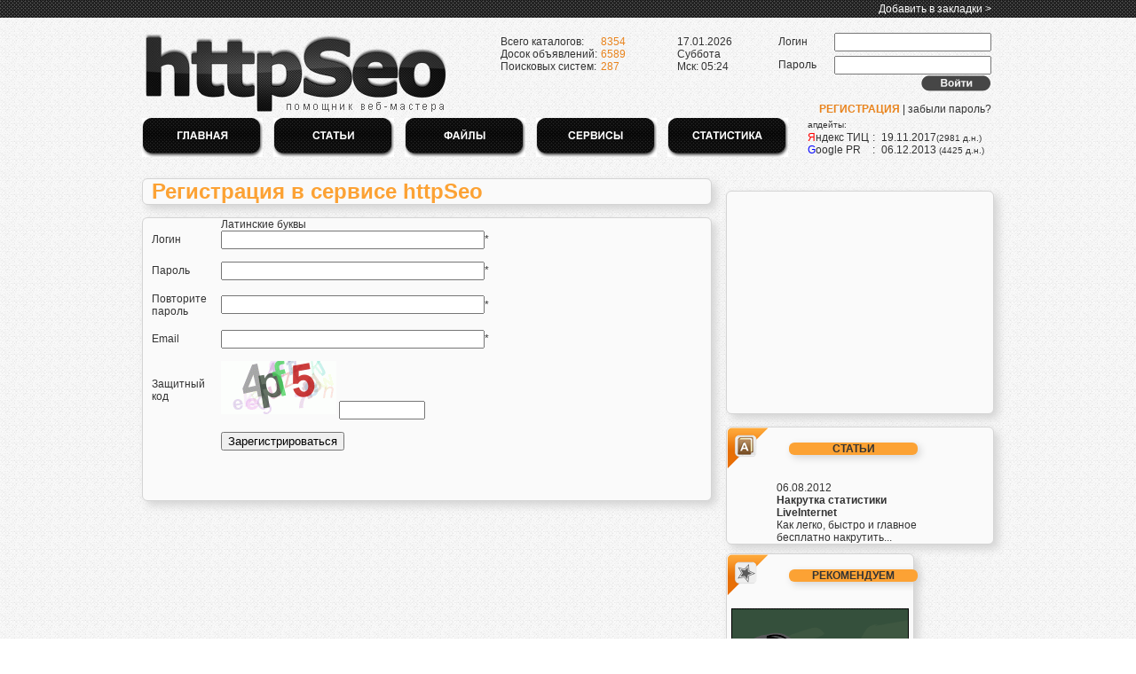

--- FILE ---
content_type: text/html; charset=UTF-8
request_url: https://httpseo.ru/registration.php
body_size: 3809
content:
<!DOCTYPE html PUBLIC "-//W3C//DTD XHTML 1.0 Transitional//EN" "http://www.w3.org/TR/xhtml1/DTD/xhtml1-transitional.dtd">
<html xmlns="http://www.w3.org/1999/xhtml">
<head>
<meta http-equiv="Content-Type" content="text/html; charset=utf-8" />
<title>Регистрация в сервисе httpSeo</title>
<meta name="keywords" content="регистрация seo, статьи seo, секреты продвижения, накрутка статистики li, раскрутка сайта, бесплатная регистрация в каталогах "/>
<meta name="description" content="регистрация seo статьи seo секреты продвижения сайтов накрутка статистики li раскрутка сайта бесплатная регистрация в каталогах"/>
<link rel="icon" href="favicon.ico" type="image/x-icon"/>
<link rel="shortcut icon" href="favicon.ico" type="image/x-icon"/>  
<link rel="stylesheet" type="text/css" href="css/httpseo.css"/>
<script type="text/javascript" src="js/addf.js"></script>
</head>
<body background="images/bg.jpg">
<table width="100%" border="0" cellspacing="0" cellpadding="0" background="images/black-fon.jpg">
  <tr>
    <td><table width="960" align="center">
  <tr>
    <td align="right"><a href="#"onclick="return add_favorite(this);"><span class="white">Добавить в закладки ></span></a></td>
  </tr>
</table>
</td>
  </tr>
</table>
﻿<table width="960" align="center">
  <tr>
    <td width="340"><a href="http://www.httpseo.ru"><img src="images/logotip.png" border="0" alt="httpseo" /></a></td>
	 <td valign="top" width="340"><table>
  <tr>
    <td width="50">&nbsp;</td>
    <td align="justify">Всего каталогов:<br /> Досок объявлений:<br /> Поисковых систем: </td>
    <td class="red">8354<br />
      6589<br />287</td>
    <td width="50">&nbsp;</td>
	<td>17.01.2026<br />Суббота <br />Мск: 05:24</td>
  </tr>
</table>
</td>
	  <td align="right"><form method="POST" action="avtoriz.php"><table border="0" cellspacing="0" cellpadding="0">
  <tr>
    <td>Логин</td>
    <td>&nbsp;</td>
    <td align="right"><input type="text" name="log1" maxlength="50" /></td>
  </tr>
  <tr>
    <td></td>
    <td height="5"></td>
    <td></td>
  </tr>
  <tr>
    <td>Пароль</td>
    <td>&nbsp;</td>
    <td align="right"><input type="password" name="pass1" maxlength="50" /></td>
  </tr>
  <tr>
    <td>&nbsp;</td>
    <td>&nbsp;</td>
    <td align="right"><input type="image" src="images/enter.gif" alt="вход в систему">
</td>
  </tr>
   <tr>
    <td height="12"></td>
    <td></td>
    <td></td>
  </tr>
  <tr>
    <td>&nbsp;</td>
    <td>&nbsp;</td>
    <td><a href="registration.php"><b><span class="red">РЕГИСТРАЦИЯ</span></b></a> | <a href="forgot.php">забыли пароль?</a></td>
  </tr>
</table></form>
</td>
  </tr>
</table>
<table width="960" border="0" cellspacing="0" cellpadding="0" align="center">
  <tr>
    <td width="740"><table width="740" border="0" cellspacing="0" cellpadding="0">
  <tr>
    <td><a href="http://www.httpseo.ru"><img src="images/main2.jpg" onmouseover="this.src='images/main.jpg'" onmouseout="this.src='images/main2.jpg'" border=0 alt="главная httpseo" title="Главная"></a></td>
    <td><a href="articles.php"><img src="images/article2.jpg" onmouseover="this.src='images/article.jpg'" onmouseout="this.src='images/article2.jpg'" border=0 alt="статьи httpseo" title="Почитать статьи"></a></td>
    <td><a href="files.php"><img src="images/files2.jpg" onmouseover="this.src='images/files.jpg'" onmouseout="this.src='images/files2.jpg'" border=0 alt="файлы httpseo" title="Скачать файлы"></a></td>
    <td><a href="services.php"><img src="images/services2.jpg" onmouseover="this.src='images/services.jpg'" onmouseout="this.src='images/services2.jpg'" border=0 alt="сервисы httpseo" title="Сервисы"></a></td>
    <td><a href="statistic.php"><img src="images/statistika2.jpg" onmouseover="this.src='images/statistika.jpg'" onmouseout="this.src='images/statistika2.jpg'" border=0 alt="статистика httpseo" title="Статистика"></a></td>
  </tr>
</table>
</td>
    <td width="10">&nbsp;</td>
	 <td width="210"><table width="210" border="0" cellspacing="0" cellpadding="0">
  <tr>
    <td width="73"><span class="fix10">апдейты:</span></td>
    <td width="10"></td>
    <td width="127">&nbsp;</td>
  </tr> 
  <tr>
    <td><span class="yandex">Я</span>ндекс ТИЦ </td>
    <td width="10">:</td>
    <td>19.11.2017<span class="fix10">(2981 д.н.) </span></td>
  </tr>
  <tr>
    <td><span class="google">G</span>oogle PR </td>
    <td>:</td>
    <td>06.12.2013<span class="fix10"> (4425 д.н.) </span></td>
  </tr>
</table>
</td>
  </tr>
</table><table width="960" border="0" cellspacing="0" cellpadding="0" align="center">
  <tr>
    <td width="740">&nbsp;</td>
    <td width="20">&nbsp;</td>
    <td width="200">&nbsp;</td>
  </tr>
</table>
<table width="10" border="0" cellspacing="0" cellpadding="0" align="center" height="10">
  <tr>
    <td></td>
  </tr>
</table>

<table width="960" border="0" cellspacing="0" cellpadding="0" align="center">
  <tr>
    <td width="740" valign="top"><div id="blockstext"><table border="0" cellspacing="0" cellpadding="0">
  <tr>
    <td width="10">&nbsp;</td>
    <td><h1>Регистрация в сервисе httpSeo</h1></td>
  </tr>
</table>
</div><br /><div id="blockstext"><table border="0" cellspacing="0" cellpadding="0">
  <tr>
    <td width="10">&nbsp;</td>
    <td align="justify"><form method="post"><table width="380" border="0" cellspacing="0" cellpadding="0">
  <tr>
    <td width="150">&nbsp;</td>
    <td width="230">Латинские буквы</td>
    </tr>
  <tr>
    <td class="style2">Логин</td>
    <td><input type="text" name="name" maxlength="30" size="35"></td><td><span class="style5">*</span></td>
    </tr>
  <tr>
    <td>&nbsp;</td>
    <td>&nbsp;</td>
    </tr>
  <tr>
    <td class="style2">Пароль</td>
    <td><input type="password" name="pass" maxlength="30" size="35"></td><td><span class="style5">*</span></td>
    </tr><tr>
    <td>&nbsp;</td>
    <td>&nbsp;</td>
    </tr>
  <tr>
    <td class="style2">Повторите пароль </td>
    <td><input type="password" name="pass2" maxlength="30" size="35"></td><td><span class="style5">*</span></td>
    </tr><tr>
    <td>&nbsp;</td>
    <td>&nbsp;</td>
    </tr><tr>
    <td class="style2">Email</td>
    <td><input type="text" name="email" maxlength="40" size="35"></td><td><span class="style5">*</span></td>
    </tr><tr>
    <td></td>
    <td>&nbsp;</td>
    </tr><tr>
    <td>Защитный код</td>
    <td><img src="secpic.php" alt="защитный код" />      <input type="text" name="secpic" size="10" ></td>
    </tr><tr>
    <td></td>
    <td>&nbsp;</td>
    </tr><tr>
    <td></td>
    <td><input type="submit" value="Зарегистрироваться"></td>
    </tr>
</table></form></td>
    <td width="20">&nbsp;</td>
  </tr>
</table><table border="0" cellspacing="0" cellpadding="0">
  <tr>
    <td width="10">&nbsp;</td>
    <td width="710"><h4></h4></td>
    <td width="20">&nbsp;</td>
  </tr>
</table>
<table border="0" cellspacing="0" cellpadding="0">
  <tr>
    <td width="10">&nbsp;</td>
    <td width="710"><h3>
          </h3></td>
    <td width="20">&nbsp;</td>
  </tr>
</table>
<br /><br />
</div></td>
    <td width="20">&nbsp;</td>
    <td width="200" valign="top">﻿<div id="rblock"><script async src="//pagead2.googlesyndication.com/pagead/js/adsbygoogle.js"></script>
<!-- httpseo -->
<ins class="adsbygoogle"
     style="display:inline-block;width:300px;height:250px"
     data-ad-client="ca-pub-1150412781965048"
     data-ad-slot="9772356014"></ins>
<script>
(adsbygoogle = window.adsbygoogle || []).push({});
</script>
</div>﻿<div id="rblock"><img src="images/articles.png" alt="seo статьи" /><div id="rightblock"><a href="articles.php" title="Все статьи"><b>СТАТЬИ</b></a></div>
	<table width="208" border="0" cellspacing="0" cellpadding="0" align="center">
  <tr>
    <td width="10">&nbsp;</td>
    <td width="188">06.08.2012<br /><b>Накрутка статистики LiveInternet
</b><br /><a href="nakrutka-statistiki-liveinternet.php" title="Накрутка статистики LiveInternet
">Как легко, быстро и главное бесплатно накрутить</a>...</td>
    <td width="10">&nbsp;</td>
  </tr>
</table>
</div>
<table width="10" border="0" cellspacing="0" cellpadding="0" align="center" height="10">
  <tr>
    <td></td>
  </tr>
</table>
<div id="rblockmain"><img src="images/adwert.png" alt="seo статьи" /><div id="rightblock"><b>РЕКОМЕНДУЕМ</b></div>
<table border="0" cellspacing="0" cellpadding="0" align="center">
  <tr>
    <td>&nbsp;</td>
   <!--   <td><noindex><a href="http://www.linkfeed.ru/reg/177609" target="_blank" title="Регистрация в системе LinkFeed" rel="nofollow"><img src="banners/linkfeed.gif" border="1" alt="реклама" /></a></noindex>
     </td>-->
	 <td><noindex><a href="http://trustlink.ru/registration/186501"><img alt="Trustlink2_200x200" height="200" src="http://trustlink.ru/banners/trustlink2_200x200.gif" width="200" /></a></noindex></td>
    <td>&nbsp;</td>
  </tr>
</table>
<table border="0" cellspacing="0" cellpadding="0" height="10">
  <tr>
    <td></td>
  </tr>
</table>
</div>
<table border="0" cellspacing="0" cellpadding="0" height="10">
  <tr>
    <td></td>
  </tr>
</table>
<!--<div id="rblockmain"><img src="images/help.png" alt="помощь сайту" /><div id="rightblock"><b>Помощь сайту</b></div>
<table border="0" cellspacing="0" cellpadding="0" align="center">
  <tr>
    <td>&nbsp;</td>
    <td>Понравился сайт? Внесите вклад в его развитие, пожертвовав любую сумму на один из кошельков:<br /><br /><table border="0" cellspacing="0" cellpadding="0">
  <tr>
    <td><img src="images/wmkeeper.png" alt="помощь сайту" /></td>
    <td width="20">&nbsp;</td>
    <td><b>Z864913162575<br />R839169192679</b></td>
  </tr>
</table><br />
В примечании к платежу укажите Ваш email или логин на нашем сайте.
</td>
    <td>&nbsp;</td>
  </tr>
</table>
</div>--></td>
  </tr>
</table>
<table border="0" cellspacing="0" cellpadding="0" height="10">
  <tr>
    <td></td>
  </tr>
</table>

<table width="100%" border="0" cellspacing="0" cellpadding="0" background="images/black-fon.jpg">
  <tr>
    <td><br />
	
	<table border="0" cellspacing="0" cellpadding="0" align="center" width="960">
  <tr>
    <td width="100" align="left"><a href="http://www.httpseo.ru" title="главная httpseo"><span class="white">Главная</span></a></td>
	<td width="15" align="center"><img src="images/delimeter.jpg" alt="Разделитель" /></td>
    <td align="center" width="100"><a href="articles.php" title="статьи httpseo"><span class="white">Статьи</span></a></td>
	<td width="15" align="center"><img src="images/delimeter.jpg" alt="Разделитель" /></td>
    <td align="center" width="100"><a href="news.php" title="новости httpseo"><span class="white">Новости</span></a></td>
	<td width="15" align="center"><img src="images/delimeter.jpg" alt="Разделитель" /></td>
    <td align="center" width="100"><a href="files.php" title="файлы httpseo"><span class="white">Файлы</span></a></td>
	<td width="15" align="center"><img src="images/delimeter.jpg" alt="Разделитель" /></td>
    <td align="center" width="100"><a href="services.php" title="сервисы httpseo"><span class="white">Сервисы</span></a></td>
	<td width="15" align="center"><img src="images/delimeter.jpg" alt="Разделитель" /></td>
    <td align="center" width="100"><a href="statistic.php" title="статистика httpseo"><span class="white">Статистика</span></a></td>
	<td width="15" align="center"><img src="images/delimeter.jpg" alt="Разделитель" /></td>
    <td align="center" width="100"><a href="razdely.php" title="Разделы httpseo"><span class="white">Разделы</span></a></td>
		<td width="15" align="center"><img src="images/delimeter.jpg" alt="Разделитель" /></td>
    <td align="right" width="100"><a href="site-map.php" title="карта сайта httpseo"><span class="white">Карта сайта</span></a></td>
  </tr>
</table>
<br />
<table border="0" cellspacing="0" cellpadding="0" align="center">
  <tr>
    <td>&nbsp;</td>
    <td align="center"><span class="white">Y Сервис регистрации в каталогах, досках объявлений и поисковых системах httpSeo.ru 2012<br />
	Платная и бесплатная регистрация сайтов в каталогах, свежая база каталогов, помощник веб-мастера. Seo оптимизация, продвижение сайтов<br />
	</td>
    <td>&nbsp;</td>
  </tr>
</table>
<table border="0" cellspacing="0" cellpadding="0" width="960" align="center">
  <tr>
    <td><noindex><!--LiveInternet counter--><script type="text/javascript"><!--
document.write("<a rel='nofollow' href='http://www.liveinternet.ru/click' "+
"target=_blank><img src='//counter.yadro.ru/hit?t14.6;r"+
escape(document.referrer)+((typeof(screen)=="undefined")?"":
";s"+screen.width+"*"+screen.height+"*"+(screen.colorDepth?
screen.colorDepth:screen.pixelDepth))+";u"+escape(document.URL)+
";"+Math.random()+
"' alt='' title='LiveInternet: показано число просмотров за 24"+
" часа, посетителей за 24 часа и за сегодня' "+
"border='0' width='88' height='31'><\/a>")
//--></script><!--/LiveInternet--></noindex>
</td>
<td></td>
<td align="right">

<div class="sape">

<!-- Yandex.Metrika counter -->
<script type="text/javascript" >
   (function(m,e,t,r,i,k,a){m[i]=m[i]||function(){(m[i].a=m[i].a||[]).push(arguments)};
   m[i].l=1*new Date();
   for (var j = 0; j < document.scripts.length; j++) {if (document.scripts[j].src === r) { return; }}
   k=e.createElement(t),a=e.getElementsByTagName(t)[0],k.async=1,k.src=r,a.parentNode.insertBefore(k,a)})
   (window, document, "script", "https://mc.yandex.ru/metrika/tag.js", "ym");

   ym(94459265, "init", {
        clickmap:true,
        trackLinks:true,
        accurateTrackBounce:true,
        webvisor:true
   });
</script>
<noscript><div><img src="https://mc.yandex.ru/watch/94459265" style="position:absolute; left:-9999px;" alt="" /></div></noscript>
<!-- /Yandex.Metrika counter -->


</div>


</td>
  </tr>
</table>


</td>
  </tr>
</table></body>
</html>


--- FILE ---
content_type: text/html; charset=utf-8
request_url: https://www.google.com/recaptcha/api2/aframe
body_size: 264
content:
<!DOCTYPE HTML><html><head><meta http-equiv="content-type" content="text/html; charset=UTF-8"></head><body><script nonce="pIQRtYec-orIBb-tCtTa3w">/** Anti-fraud and anti-abuse applications only. See google.com/recaptcha */ try{var clients={'sodar':'https://pagead2.googlesyndication.com/pagead/sodar?'};window.addEventListener("message",function(a){try{if(a.source===window.parent){var b=JSON.parse(a.data);var c=clients[b['id']];if(c){var d=document.createElement('img');d.src=c+b['params']+'&rc='+(localStorage.getItem("rc::a")?sessionStorage.getItem("rc::b"):"");window.document.body.appendChild(d);sessionStorage.setItem("rc::e",parseInt(sessionStorage.getItem("rc::e")||0)+1);localStorage.setItem("rc::h",'1768616665552');}}}catch(b){}});window.parent.postMessage("_grecaptcha_ready", "*");}catch(b){}</script></body></html>

--- FILE ---
content_type: text/css
request_url: https://httpseo.ru/css/httpseo.css
body_size: 770
content:
#blocks{
box-shadow:5px 5px 10px #d4d4d4;
background:#fafafa;
border:1px solid #d4d4d4;
Width:230px;
Height:150px;
border-radius:6px;  
-moz-border-radius:5px; 
-khtml-border-radius:10px;
}
.leftimg {
position: relative; 
float: left;
margin: 10px 10px 10px 10px;
}
#imgimg{
box-shadow:5px 5px 10px #d4d4d4;
float: left;
margin: 10px 10px 10px 10px;
}
#blockstext{
box-shadow:5px 5px 10px #d4d4d4;
background:#fafafa;
border:1px solid #d4d4d4;
border-radius:6px;  
-moz-border-radius:5px; 
-khtml-border-radius:10px;
}
#blockstextmenu{
width: 730px;
box-shadow:5px 5px 10px #d4d4d4;
border:1px solid #d4d4d4;
border-radius:6px; 
-moz-border-radius:5px; 
-khtml-border-radius:10px;
background: url(black-fon.jpg);
}
.whitet {
font-family: Arial, Helvetica, sans-serif;
font-size: 14px;
color: white;
}
#textb {
Width:100px;
font-family: Arial, Helvetica, sans-serif;
font-size: 22px;
color: #333333;
position: relative; left: 80px; top: -70px;
}
#textseo{
font-family: Arial, Helvetica, sans-serif;
font-size: 12px;
color: #333333;
padding-left: 10px;
padding-right: 10px;
padding-bottom: 10px;
}
#rightblock {
box-shadow:3px 3px 8px #d4d4d4;
Width:145px;
background:#fca234;
text-align: center;
font-family: Arial, Helvetica, sans-serif;
font-size: 12px;
color: #333333;
border-radius:6px;  
-moz-border-radius:5px; 
-khtml-border-radius:10px;
position: relative; left: 70px; top: -30px;
}
#seocenter {
box-shadow:3px 3px 8px #d4d4d4;
Width:145px;
background:#fca234;
text-align: center;
font-family: Arial, Helvetica, sans-serif;
font-size: 12px;
color: #333333;
border-radius:6px;  
-moz-border-radius:5px; 
-khtml-border-radius:10px;
position: relative; left: -3px; top:5px;
}
#seomini {
Width:250px;
text-align: center;
font-family: Arial, Helvetica, sans-serif;
font-size: 12px;
color: #333333;
position: relative; left: 300px; top:150px;
}
#seoblock{
margin-top:20px; margin-bottom:20px;
box-shadow:5px 5px 10px #d4d4d4;
background:#fafafa;
border:1px solid #d4d4d4;
Width:600px;
border-radius:6px;  
-moz-border-radius:5px; 
-khtml-border-radius:10px;
}
#seoartic{
overflow: auto;
margin-top:20px; margin-bottom:20px;
box-shadow:5px 5px 10px #d4d4d4;
background:#fafafa;
border:1px solid #d4d4d4;
Width:600px;
border-radius:6px;  
-moz-border-radius:5px; 
-khtml-border-radius:10px;
}
#rblock{
box-shadow:5px 5px 10px #d4d4d4;
background:#fafafa;
border:1px solid #d4d4d4;
border-radius:6px;  
-moz-border-radius:5px; 
-khtml-border-radius:10px;
}
#rblockmain{
box-shadow:5px 5px 10px #d4d4d4;
background:#fafafa;
border:1px solid #d4d4d4;
Width:210px;
border-radius:6px;  
-moz-border-radius:5px; 
-khtml-border-radius:10px;
}
body{
	font-family: Arial, Helvetica, sans-serif;
	font-size: 12px;
	color: #333333;
	margin: 0;
}
.red {color: #e9831c}
a:link {
	color: #333333;
	text-decoration: none;
}
a:visited {
	text-decoration: none;
	color: #333333;
}
a:hover {
	text-decoration: underline;
	color: #333333;
}
a:active {
	text-decoration: none;
	color: #333333;
}
.fix10 {font-size: 10px}
.yandex {color: #FF0000}
.google {color: #0000FF}
.white {color: #FFFFFF}
h1,h2,h3,h4,h5,h6 {
margin:0;
padding:0;
color: #fca234;
}
.menu_c {
border: 4px double #333;
background-color: #2c2c2c;
color: white;
padding: 5px;
text-align: center;
}
.menu_m {
background-color: #ffe6c3;
color: #373635;
padding: 5px;
border-spacing: 7px 5px;
text-align: center;
border: 1px dotted #333;
}
.green {color: #3cc019}
.blue {color: #008574}
.sape {
color:#fff;
}
.sape a {
color:#fff;
}
.white a {
color:#FFF;
}
.wrap_container {
	display: flex;
}
.wrap_container .item {
	margin-right: 35px;
	margin-bottom: 20px;
}